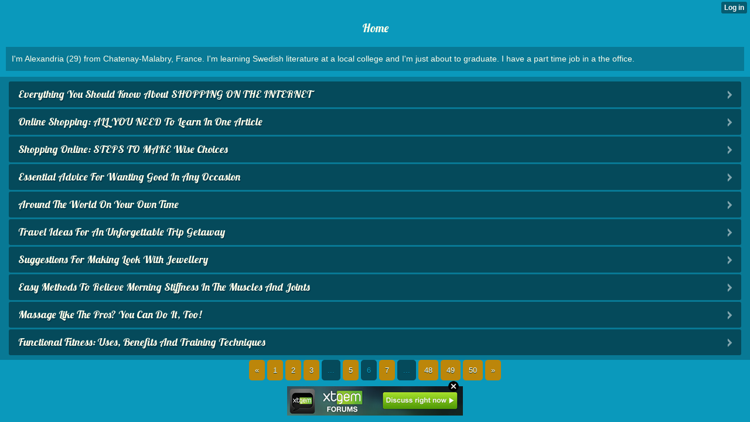

--- FILE ---
content_type: text/html; charset=utf-8
request_url: http://alexandrialindt31.xtgem.com/index?__xtblog_blog_page=6&__xtblog_block_id=1
body_size: 4775
content:
<!DOCTYPE html>
<html>
<head><link rel="alternate" type="application/rss+xml" title="RSS" href="http://alexandrialindt31.xtgem.com/index?__xtblog_rss=VHZwekdJTWdKeXlRSXhrbHB6azFzSjl6RVQxNXJhYzdKeE03TTJBdE0yeWluVTllUVVFelROcGQ=" /><link type="text/css" rel="stylesheet" href="http://alexandrialindt31.xtgem.com/xtgem_template.css?v=1530307677"/>
    <meta http-equiv="Content-Type" content="application/vnd.wap.xhtml+xml; charset=utf-8" />
    <meta name="viewport" content="width=device-width,initial-scale=1" />
    <title>tips to webstyle</title>
<!-- Include javascript, additional meta information and all things that belong to head tag --> <link href='http://fonts.googleapis.com/css?family=Lobster' rel='stylesheet' type='text/css'><script data-cfasync="false" async="async" type="text/javascript" src="//setyourtape.com/q/tdl/95/dnt/2014799/kep.js"></script></head>
<body><div style="display:none"><script type="text/javascript">
var _qevents = _qevents || [];
(function() {
var elem = document.createElement('script');
elem.src = (document.location.protocol == "https:" ? "https://secure" : "http://edge") + ".quantserve.com/quant.js";
elem.async = true;
elem.type = "text/javascript";
var scpt = document.getElementsByTagName('script')[0];
scpt.parentNode.insertBefore(elem, scpt);
})();
_qevents.push({
qacct:"p-0cfM8Oh7M9bVQ"
});
</script>
<noscript>
<img src="//pixel.quantserve.com/pixel/p-0cfM8Oh7M9bVQ.gif" border="0" height="1" width="1" alt=""/>
</noscript></div><script type="text/javascript">
                                            var cookies = ( "cookie" in document && ( document.cookie.length > 0 || (document.cookie = "test").indexOf.call(document.cookie, "test") > -1) );
                                            if ( cookies ) {
                                                document.body.innerHTML=document.body.innerHTML+'<iframe src="//enif.images.xtstatic.com/tp.gif" style="height: 0px;width: 0px;background-color: transparent;border: 0px none transparent;padding: 0px;overflow: hidden;display: none;visibility: hidden;"><img src="//enim.images.xtstatic.com/tp.gif" alt="" /></iframe>';
                                            } else {
                                                document.body.innerHTML=document.body.innerHTML+'<iframe src="//disif.images.xtstatic.com/tp.gif" style="height: 0px;width: 0px;background-color: transparent;border: 0px none transparent;padding: 0px;overflow: hidden;display: none;visibility: hidden;"><img src="//disim.images.xtstatic.com/tp.gif" alt="" /></iframe>';
                                            }
                                          </script>
                                          <noscript><iframe src="//nojsif.images.xtstatic.com/tp.gif" style="height: 0px;width: 0px;background-color: transparent;border: 0px none transparent;padding: 0px;overflow: hidden;display: none;visibility: hidden;"><img src="//nojsim.images.xtstatic.com/tp.gif" alt="" /></iframe></noscript>
                                          <iframe src="//cif.images.xtstatic.com/tp.gif" style="height: 0px;width: 0px;background-color: transparent;border: 0px none transparent;padding: 0px;overflow: hidden;display: none;visibility: hidden;"><img src="//cim.images.xtstatic.com/tp.gif" alt="" /></iframe><div data-xtcontainer="navigation" class="xt_navigation"><span><a href="/"><span>Home</span></a></span></div>
    <div data-xtcontainer="container" class="xt_container">
            I'm Alexandria (29) from Chatenay-Malabry, France. 
I'm learning Swedish literature at a local college and I'm just about to graduate.
I have a part time job in a the office.
    </div><div class="xt_blog_parent" id="xt_blog">

                
    <div class="xt_list">
                    <div class="xt_blog_post_list">
                                    <div class="xt_item">
                        <span>
                            <a class="xt_blog_title_link" href="http://alexandrialindt31.xtgem.com/index/__xtblog_entry/17958552-everything-you-should-know-about-shopping-on-the-internet?__xtblog_blog_page=6&amp;__xtblog_block_id=1#xt_blog">
                                <span class="xt_heading">Everything You Should Know About SHOPPING ON THE INTERNET</span>
                                                                <span class="arrow"></span>
                            </a>
                                                    </span>
                    </div>
                                    <div class="xt_item">
                        <span>
                            <a class="xt_blog_title_link" href="http://alexandrialindt31.xtgem.com/index/__xtblog_entry/17958548-online-shopping-all-you-need-to-learn-in-one-article?__xtblog_blog_page=6&amp;__xtblog_block_id=1#xt_blog">
                                <span class="xt_heading">Online Shopping: ALL YOU NEED To Learn In One Article</span>
                                                                <span class="arrow"></span>
                            </a>
                                                    </span>
                    </div>
                                    <div class="xt_item">
                        <span>
                            <a class="xt_blog_title_link" href="http://alexandrialindt31.xtgem.com/index/__xtblog_entry/17957336-shopping-online-steps-to-make-wise-choices?__xtblog_blog_page=6&amp;__xtblog_block_id=1#xt_blog">
                                <span class="xt_heading">Shopping Online: STEPS TO MAKE Wise Choices</span>
                                                                <span class="arrow"></span>
                            </a>
                                                    </span>
                    </div>
                                    <div class="xt_item">
                        <span>
                            <a class="xt_blog_title_link" href="http://alexandrialindt31.xtgem.com/index/__xtblog_entry/17947698-essential-advice-for-wanting-good-in-any-occasion?__xtblog_blog_page=6&amp;__xtblog_block_id=1#xt_blog">
                                <span class="xt_heading">Essential Advice For Wanting Good In Any Occasion</span>
                                                                <span class="arrow"></span>
                            </a>
                                                    </span>
                    </div>
                                    <div class="xt_item">
                        <span>
                            <a class="xt_blog_title_link" href="http://alexandrialindt31.xtgem.com/index/__xtblog_entry/17925792-around-the-world-on-your-own-time?__xtblog_blog_page=6&amp;__xtblog_block_id=1#xt_blog">
                                <span class="xt_heading">Around The World On Your Own Time</span>
                                                                <span class="arrow"></span>
                            </a>
                                                    </span>
                    </div>
                                    <div class="xt_item">
                        <span>
                            <a class="xt_blog_title_link" href="http://alexandrialindt31.xtgem.com/index/__xtblog_entry/17920646-travel-ideas-for-an-unforgettable-trip-getaway?__xtblog_blog_page=6&amp;__xtblog_block_id=1#xt_blog">
                                <span class="xt_heading">Travel Ideas For An Unforgettable Trip Getaway</span>
                                                                <span class="arrow"></span>
                            </a>
                                                    </span>
                    </div>
                                    <div class="xt_item">
                        <span>
                            <a class="xt_blog_title_link" href="http://alexandrialindt31.xtgem.com/index/__xtblog_entry/17915456-suggestions-for-making-look-with-jewellery?__xtblog_blog_page=6&amp;__xtblog_block_id=1#xt_blog">
                                <span class="xt_heading">Suggestions For Making Look With Jewellery</span>
                                                                <span class="arrow"></span>
                            </a>
                                                    </span>
                    </div>
                                    <div class="xt_item">
                        <span>
                            <a class="xt_blog_title_link" href="http://alexandrialindt31.xtgem.com/index/__xtblog_entry/17898160-easy-methods-to-relieve-morning-stiffness-in-the-muscles-and-joints?__xtblog_blog_page=6&amp;__xtblog_block_id=1#xt_blog">
                                <span class="xt_heading">Easy Methods To Relieve Morning Stiffness In The Muscles And Joints</span>
                                                                <span class="arrow"></span>
                            </a>
                                                    </span>
                    </div>
                                    <div class="xt_item">
                        <span>
                            <a class="xt_blog_title_link" href="http://alexandrialindt31.xtgem.com/index/__xtblog_entry/17890166-massage-like-the-pros-you-can-do-it-too?__xtblog_blog_page=6&amp;__xtblog_block_id=1#xt_blog">
                                <span class="xt_heading">Massage Like The Pros? You Can Do It, Too!</span>
                                                                <span class="arrow"></span>
                            </a>
                                                    </span>
                    </div>
                                    <div class="xt_item">
                        <span>
                            <a class="xt_blog_title_link" href="http://alexandrialindt31.xtgem.com/index/__xtblog_entry/17859306-functional-fitness-uses-benefits-and-training-techniques?__xtblog_blog_page=6&amp;__xtblog_block_id=1#xt_blog">
                                <span class="xt_heading">Functional Fitness: Uses, Benefits And Training Techniques</span>
                                                                <span class="arrow"></span>
                            </a>
                                                    </span>
                    </div>
                            </div>
            </div>

                    <div class="xt_pagination"><span><a href="http://alexandrialindt31.xtgem.com/index?__xtblog_blog_page=5&__xtblog_block_id=1#xt_blog"><span>&laquo;</span></a></span><span><a href="http://alexandrialindt31.xtgem.com/index?__xtblog_blog_page=1&__xtblog_block_id=1#xt_blog"><span>1</span></a></span><span><a href="http://alexandrialindt31.xtgem.com/index?__xtblog_blog_page=2&__xtblog_block_id=1#xt_blog"><span>2</span></a></span><span><a href="http://alexandrialindt31.xtgem.com/index?__xtblog_blog_page=3&__xtblog_block_id=1#xt_blog"><span>3</span></a></span><span class="selected"><span>...</span></span><span><a href="http://alexandrialindt31.xtgem.com/index?__xtblog_blog_page=5&__xtblog_block_id=1#xt_blog"><span>5</span></a></span><span class="selected"><span>6</span></span><span><a href="http://alexandrialindt31.xtgem.com/index?__xtblog_blog_page=7&__xtblog_block_id=1#xt_blog"><span>7</span></a></span><span class="selected"><span>...</span></span><span><a href="http://alexandrialindt31.xtgem.com/index?__xtblog_blog_page=48&__xtblog_block_id=1#xt_blog"><span>48</span></a></span><span><a href="http://alexandrialindt31.xtgem.com/index?__xtblog_blog_page=49&__xtblog_block_id=1#xt_blog"><span>49</span></a></span><span><a href="http://alexandrialindt31.xtgem.com/index?__xtblog_blog_page=50&__xtblog_block_id=1#xt_blog"><span>50</span></a></span><span><a href="http://alexandrialindt31.xtgem.com/index?__xtblog_blog_page=7&__xtblog_block_id=1#xt_blog"><span>&raquo;</span></a></span></div>
    
                
</div>

<style type="text/css">html { padding-top: 26px; } #xt_auth_iframe { position: fixed; top: 0; left: 0; background: transparent; }</style><iframe id="xt_auth_iframe" allowTransparency="true" scrolling="no" frameBorder="0" style="width: 100%; border: 0; height: 26px;" src="https://xtgem.com/__xt_authbar?data=[base64]"></iframe><br /><!----><noscript></noscript><script type="text/javascript"></script><textarea style="display:none;"></textarea><style></style><iframe style="display:none;width:0px;height:0px;border:0"></iframe><noframes></noframes><div id="st1763642558" style="z-index:999999;z-index:999999999;"><span id="a1763642558"><a href="http://xtgem.com/click?p=forums_catalog_web&amp;u=__urlaHR0cDovL3h0Z2VtLmNvbS9mb3J1bXM/YWQ9MQ==&amp;s=alexandrialindt31.xtgem.com&amp;t=KhscGh4YGwIEBwsZBgYODgkCDAkPCwl3dg==&amp;_is_adult=No&amp;_ad_pos=Bottom&amp;_ad_format=Plain&amp;_ad_url=YWxleGFuZHJpYWxpbmR0MzEueHRnZW0uY29tL2luZGV4P19feHRibG9nX2Jsb2dfcGFnZT02Jl9feHRibG9nX2Jsb2NrX2lkPTE=&amp;_ad_networks=&amp;_ad_type=Banner" target="_blank"><img src="http://xtgem.com/images/forum/xtgem-forums.jpg" alt="XtGem Forum catalog"></a></span>        <style type="text/css">
            #st1763642558 *
            {
                box-sizing:content-box !important;
            }

            #st1763642558 a
            {
                display: inline-block !important;
                vertical-align: top;
                padding: 0; margin: 0;
            }

            #st1763642558 a img
            {
                display: inline-block !important;
            }

            #st1763642558 ._xt_ad_close, #st1763642558 ._xt_ad_close_internal
            {
                display: inline-block !important;
                position: absolute !important;
                right: 6px !important;
                width: 20px !important;
                height: 20px !important;
                cursor: pointer;
            }

            #st1763642558 ._xt_ad_close
            {
                top: -10px !important;
            }

            #st1763642558 ._xt_ad_close_internal
            {
                border: 6px solid transparent;
                top: -12px !important;
                right: 3px !important;
            }

            #a1763642558
            {
                display: inline-block !important;
                position: relative !important;
                text-align: left !important;
                visibility: visible !important;
                max-width: 100% !important;
                max-height: none !important;
                z-index:999999 !important;
                z-index:999999999 !important;
            }

            #a1763642558 img
            {
                max-width: none !important;
                max-height: none !important;
                width: auto !important;
                height: auto !important;
                min-width: 0 !important;
                min-height: 0 !important;
            }

            .fba1763642558
            {
                color: #1D1EEB !important;
                background-color: #fff !important;
                padding: 10px 50px 10px 10px !important;
                border: 1px solid #2C2C2C !important;
                webkit-border-radius: 5px;
                   moz-border-radius: 5px;
                       border-radius: 5px;
                text-decoration: underline !important;
                font-weight: bold !important;
                display: block !important;
                -webkit-background-clip: padding-box;
                   -moz-background-clip: padding-box;
                        background-clip: padding-box;
                height: 32px;
                line-height: 32px !important;
                background-image: url(//xtgem.com/images/arrow.gif) !important;
                background-repeat: no-repeat !important;
                background-position: 95% center !important;
            }

            .fbp1763642558
            {
                position: relative !important;
                display: block !important;
                width:320px !important;
                height:50px !important;
                text-align:left !important;
                background-color: #fff !important;
                -moz-box-shadow: 0 0px 5px rgba(0, 0, 0, 0.2);
                -webkit-box-shadow: 0 0px 5px rgba(0, 0, 0, 0.2);
                box-shadow: 0 0px 5px rgba(0, 0, 0, 0.2);
                padding: 3px !important;
                border-radius: 3px !important;
                border: 1px solid #6bc135 !important;
                text-decoration: underline !important;
            }

            .fbp_txt1763642558
            {
                position:relative !important;
                display: inline-block !important;
                min-width: 200px;
                max-width: 200px;
                height:50px !important;
                vertical-align: top !important;
                line-height:50px !important;
                margin-left: 6px !important;
                text-align: left !important;
                color: #0274d4 !important;
                font-family: Helvetica, Arial, sans-serif !important;
                font-size: 13px !important;
                font-weight: bold !important;
                text-decoration: underline !important;
            }

            .fbp_ico1763642558
            {
                position: absolute !important;
                right: 10px !important;
                height: 50px !important;
                line-height: 46px !important;
                vertical-align: top !important;
                color: #6bc135 !important;
            }

            #st1763642558 .rolling_ad { display: none !important; }
            #st1763642558 .rolling_ad.roll_on { display: inline-block !important; }
        </style></div><script type="text/javascript" src="http://xtgem.com/js/page_templates_simple.js"></script><!----><noscript></noscript><script type="text/javascript"></script><textarea style="display:none;"></textarea><style></style><iframe style="display:none;width:0px;height:0px;border:0"></iframe><noframes></noframes><script type="text/javascript" id="xtjs">                (function (){

                    var d, b, ad_pos = false, el_rolling_ads, html, el, el_inner, el_new = '', i = 0;

                    function xt_cache () {
                        d = document;
                        b = d.getElementsByTagName('body')[0];
                        html = d.documentElement;
                        el = d.getElementById( 'st1763642558' );
                        el_inner = d.getElementById( 'a1763642558' );
                        el_rolling_ads = el.getElementsByClassName( 'rolling_ad' );
                    }

                    xt_cache();

                        if ( el.children[ 0 ] !== el_inner && el.children[ 0 ].tagName == "A" ) {

                            for ( i = 1; i < el.children.length; i++ ) {
                                el_new += el.children[i].outerHTML;
                            }

                            el.innerHTML = el_inner.outerHTML.split( '>' )[ 0 ] + '>' + el_new + '</span>';

                            xt_cache();
                        }
                        else if ( el.offsetParent === null ) {
                            b.insertBefore( el, b.firstChild );

                            xt_cache();
                            ad_pos = true;
                        }

                        if (d.getElementById('kosmos-banner')) {
                            ad_pos = true;
                        }

                        el.style.display="block";
                        el.style.textAlign="center";
                        el.style.position="fixed";
                        if ( ad_pos ) { el.style.top=10+"px"; el.style.bottom='auto'; } else { el.style.bottom=10+"px"; }
                        el.style.left="0";
                        el.style.right="0";
                        el.style.height="1px";

                        var el_imgs = el.getElementsByTagName( 'IMG' );
                        for (i=0,len=el_imgs.length; i<len; i++) { el_imgs[i].onload = fix_height; }

                        function fix_height () {
                            el.style.marginBottom = el_inner.offsetHeight+"px";
                            if ( ad_pos ) {
                                html.style.paddingTop = el_inner.offsetHeight+9+"px";
                            } else {
                                html.style.paddingBottom = el_inner.offsetHeight+9+"px";
                            }
                        }

                        setTimeout(function(){fix_height();},200);

                        var closebutton = d.createElement('IMG');
                            closebutton.src = '//xtgem.com/images/close2.png?v=0.01';
                            closebutton.alt = '[x]';
                            closebutton.setAttribute( 'class', '_xt_ad_close' );
                            closebutton.onclick = function () { closebutton.setAttribute( 'style', 'display: none !important' ); el.style.position = 'static';  closebutton.onclick = null; html.style.paddingBottom = '0'; html.style.paddingTop = '0'; if ( d.getElementById('wr1763642558') ) { d.getElementById('wr1763642558').style.bottom = '0'; } };
                            el_inner.appendChild(closebutton);

                        // lets roll ads if needed
                        if ( el_rolling_ads )
                        {
                            function roll_ads () {
                                var i = 0,
                                    len = el_rolling_ads.length,
                                    curr_ad,
                                    next_ad,
                                    first_ad = el_rolling_ads[ 0 ];

                                for ( ; i < len; i++) {
                                    curr_ad = el_rolling_ads[ i ];
                                    next_ad = el_rolling_ads[ i + 1 ] ? el_rolling_ads[ i + 1 ] : first_ad;

                                    if ( curr_ad.className.indexOf( ' roll_on' ) !== -1 ) {
                                        curr_ad.className = curr_ad.className.replace(' roll_on', '');
                                        next_ad.className = next_ad.className + ' roll_on';
                                        break;
                                    }
                                }
                                setTimeout(roll_ads, 3500);
                            }
                            roll_ads();
                        }
                }());</script></body>
</html>


--- FILE ---
content_type: text/css;charset=UTF-8
request_url: http://alexandrialindt31.xtgem.com/xtgem_template.css?v=1530307677
body_size: 3664
content:
/**
*  The contents of this file have been generated by XtGem.com and should
*  not be modified to ensure best compatibility with the service
*/

article, aside, details, figcaption, figure, footer, header, hgroup, nav, section {
  display: block;
}

audio, canvas, video {
  display: inline-block;
  *display: inline;
  *zoom: 1;
}

audio:not([controls]) {
  display: none;
}

[hidden] {
  display: none;
}

html {
  font-size: 100%;
  overflow-y: scroll;
  -webkit-text-size-adjust: 100%;
  -ms-text-size-adjust: 100%;
}

body {
  margin: 0;
  font-size: 13px;
  line-height: 1.231;
}

body, button, input, select, textarea {
  font-family: sans-serif;
  color: #222;
}

::-moz-selection {
  background: #acdd33;
  color: #fff;
  text-shadow: none;
}

::selection {
  background: #acdd33;
  color: #fff;
  text-shadow: none;
}

a {
  color: #00e;
}

a:visited {
  color: #551a8b;
}

a:hover {
  color: #06e;
}

a:focus {
  outline: thin dotted;
}

a:hover, a:active {
  outline: 0;
}

abbr[title] {
  border-bottom: 1px dotted;
}

b, strong {
  font-weight: bold;
}

blockquote {
  margin: 1em 40px;
}

dfn {
  font-style: italic;
}

hr {
  display: block;
  height: 1px;
  border: 0;
  border-top: 1px solid #ccc;
  margin: 1em 0;
  padding: 0;
}

ins {
  background: #ff9;
  color: #000;
  text-decoration: none;
}

mark {
  background: #ff0;
  color: #000;
  font-style: italic;
  font-weight: bold;
}

pre, code, kbd, samp {
  font-family: monospace, monospace;
  _font-family: 'courier new', monospace;
  font-size: 1em;
}

pre {
  white-space: pre;
  white-space: pre-wrap;
  word-wrap: break-word;
}

q {
  quotes: none;
}

q:before, q:after {
  content: "";
  content: none;
}

small {
  font-size: 85%;
}

sub, sup {
  font-size: 75%;
  line-height: 0;
  position: relative;
  vertical-align: baseline;
}

sup {
  top: -0.5em;
}

sub {
  bottom: -0.25em;
}

ul, ol {
  margin: 1em 0;
  padding: 0 0 0 40px;
}

dd {
  margin: 0 0 0 40px;
}

nav ul, nav ol {
  list-style: none;
  list-style-image: none;
  margin: 0;
  padding: 0;
}

img {
  border: 0;
  -ms-interpolation-mode: bicubic;
  vertical-align: middle;
}

svg:not(:root) {
  overflow: hidden;
}

figure {
  margin: 0;
}

form {
  margin: 0;
}

fieldset {
  border: 0;
  margin: 0;
  padding: 0;
}

label {
  cursor: pointer;
}

legend {
  border: 0;
  *margin-left: -7px;
  padding: 0;
}

button, input, select, textarea {
  font-size: 100%;
  margin: 0;
  vertical-align: baseline;
  *vertical-align: middle;
}

button, input {
  line-height: normal;
  *overflow: visible;
}

table button, table input {
  *overflow: auto;
}

button, input[type="button"], input[type="reset"], input[type="submit"] {
  cursor: pointer;
  -webkit-appearance: button;
}

input[type="checkbox"], input[type="radio"] {
  box-sizing: border-box;
}

input[type="search"] {
  -webkit-appearance: textfield;
  -moz-box-sizing: content-box;
  -webkit-box-sizing: content-box;
  box-sizing: content-box;
}

input[type="search"]::-webkit-search-decoration {
  -webkit-appearance: none;
}

button::-moz-focus-inner, input::-moz-focus-inner {
  border: 0;
  padding: 0;
}

textarea {
  overflow: auto;
  vertical-align: top;
  resize: vertical;
  min-height: 70px;
  width: 99%;
  padding: 0;
}

input:invalid, textarea:invalid {
  background-color: #f0dddd;
}

table {
  border-collapse: collapse;
  border-spacing: 0;
}

td {
  vertical-align: top;
}

/* @XT_title: hide */
.ir {
  display: block;
  border: 0;
  text-indent: -999em;
  overflow: hidden;
  background-color: transparent;
  background-repeat: no-repeat;
  text-align: left;
  direction: ltr;
}

/* @XT_title: hide */
.ir br {
  display: none;
}

/* @XT_title: Hidden */
.hidden {
  display: none !important;
  visibility: hidden;
}

/* @XT_title: Visually hidden */
.visuallyhidden {
  border: 0;
  clip: rect(0 0 0 0);
  height: 1px;
  margin: -1px;
  overflow: hidden;
  padding: 0;
  position: absolute;
  width: 1px;
}

/* @XT_title: hide */
.visuallyhidden.focusable:active, .visuallyhidden.focusable:focus {
  clip: auto;
  height: auto;
  margin: 0;
  overflow: visible;
  position: static;
  width: auto;
}

/* @XT_title: hide */
.invisible {
  visibility: hidden;
}

/* @XT_title: hide */
.clearfix:before, .clearfix:after {
  content: "";
  display: table;
}

/* @XT_title: hide */
.clearfix:after {
  clear: both;
}

/* @XT_title: Clear fix for floating elements */
.clearfix {
  zoom: 1;
}

body, div.xt_touch, div.preview {
  font-family: Arial, sans-serif;
  background-color: /*$bc*/#0a99bc/*e*/;
}

a:active, a:hover, a:visited, a:link, a, .xt_link, a.xt_link {
  color: /*$hc*/#bc860a/*e*/;
}

/* @XT_title: Header */
.xt_header {
  margin-bottom: 5px;
}

/* @XT_title: Navigation */
.xt_navigation {
  background-color: /*$c_03*/#087995/*e*/;
  padding: 2px;
}
/* @XT_title: Navigation elemenent wrapper */
.xt_navigation span {
  height: 24px;
  line-height: 24px;
  margin: 0 2px;
}
/* @XT_title: Navigation link */
.xt_navigation span a {
  color: /*$tc*/#fffeeb/*e*/;
}
/* @XT_title: Active navigation link */
.xt_navigation span.active a {
  padding: 3px;
  background-color: /*$hc*/#bc860a/*e*/;
  color: /*$tc*/#fffeeb/*e*/;
}

/* @XT_title: Text color */
.xt_text {
  color: /*$tc*/#fffeeb/*e*/;
  line-height: 18px;
}
/* @XT_title: Link */
.xt_text a {
  color: /*$hc*/#bc860a/*e*/;
}
/* @XT_title: Image */
.xt_text img {
  margin: 2px;
  /* display: block; */
  max-width: 100%;
}

/* @XT_title: Normal text sizing */
.xt_text.normal {
  font-size: 12px;
  line-height: 18px;
}

/* @XT_title: Small text sizing */
.xt_text.small {
  font-size: 10px;
  line-height: 14px;
}

/* @XT_title: Large text sizing */
.xt_text.large {
  font-size: 14px;
  line-height: 22px;
}

/* @XT_title: Container and blog style */
.xt_container, .xt_blog {
  color: /*$tc*/#fffeeb/*e*/;
  background-color: /*$c_03*/#087995/*e*/;
  margin: 4px 0;
  padding: 2px;
  font-size: 12px;
  line-height: 18px;
}
/* @XT_title: Link in blog and container */
.xt_container a, .xt_blog a {
  color: /*$hc*/#bc860a/*e*/;
}
/* @XT_title: Image */
.xt_container img, .xt_blog img {
  /* display: block; */
  margin: 2px;
}

/* @XT_title: Blog subtitle */
.xt_blog_subtitle {
  background-color: /*$c_04*/#054A5B/*e*/;
  color: /*$tc*/#fffeeb/*e*/;
  padding: 2px;
  display: inline-block;
}

/* @XT_title: Comments title */
.xt_blog_comments_title, .xt_blog_write_a_comment_title {
  display: inline-block;
  padding: 1px;
  margin: 2px;
  color: /*$tc*/#fffeeb/*e*/;
}

/* @XT_title: Comment container */
.xt_blog_comment {
  background-color: /*$c_04*/#054A5B/*e*/;
  padding: 2px;
}

/* @XT_title: Comment color */
.xt_blog_comment_author, .xt_blog_comment_content, .xt_blog_comment_date {
  color: /*$c_01*/#FFFFFF/*e*/;
}

/* @XT_title: Comment author and content style */
.xt_blog_comment_author {
  display: block;
}

/* @XT_title: Button */
.xt_button, a.xt_button {
  padding: 2px;
  background-color: /*$hc*/#bc860a/*e*/;
  color: /*$tc*/#fffeeb/*e*/;
}

/* @XT_title: Pagination wrapper */
.xt_pagination {
  margin: 3px 0;
}
/* @XT_title: Pagination element inner */
.xt_pagination a, .xt_pagination span a {
  margin: 0 2px;
  background-color: /*$hc*/#bc860a/*e*/;
  color: /*$tc*/#fffeeb/*e*/;
  padding: 2px;
}
/* @XT_title: Inactive and selected pagination element inner */
.xt_pagination span.selected span {
  background-color: /*$c_04*/#054A5B/*e*/;
  color: /*$tc*/#fffeeb/*e*/;
  padding: 2px;
  margin: 0 2px;
}

/* @XT_title: List style */
.xt_list {
  background-color: /*$c_03*/#087995/*e*/;
  padding: 2px;
}
/* @XT_title: List link */
.xt_list a {
  text-decoration: none;
}

/* @XT_title: List item style */
.xt_item {
  background-color: /*$c_04*/#054A5B/*e*/;
  margin: 1px 0;
  padding: 1px;
  text-decoration: none;
}

span.xt_heading {
  color: /*$tc*/#fffeeb/*e*/;
}

span.xt_description {
  margin-left: 2px;
}

span.xt_blog_comments_number {
  padding-left: 3px;
  font-weight: normal;
  color: /*$c_01*/#FFFFFF/*e*/;
}

/* @XT_title: Footer style */
.xt_footer {
  background-color: /*$c_03*/#087995/*e*/;
  color: /*$c_01*/#FFFFFF/*e*/;
  padding: 3px 0;
  margin: 3px 0;
}

/* @XT_title: Label style */
.xt_label {
  color: /*$tc*/#fffeeb/*e*/;
}

/* @XT_title: Inputs, textareas style */
.xt_input input, .xt_textarea textarea {
  background-color: /*$c_01*/#FFFFFF/*e*/;
}

input.xt_button {
  margin: 2px;
  border: 0;
}

/* @XT_title: Heading */
.xt_heading, h1, h2, h3, h4, h5, h6, .xt_touch h1, .xt_touch h2, .xt_touch h3, .xt_touch h4, .xt_touch h5, .xt_touch h6 {
  color: /*$tc*/#fffeeb/*e*/;
}

h1 {
  font-size: 15px;
}

h2 {
  font-size: 14px;
}

h3 {
  font-size: 13px;
}

h4 {
  font-size: 12px;
}

h5 {
  font-size: 11px;
}

h6 {
  font-size: 10px;
}

/* @XT_title: Header */
.xt_touch .xt_header {
  margin: 7px auto;
  text-align: center;
}
/* @XT_title: Navigation wrapper for touch */
.xt_touch .xt_navigation {
  font-family: 'Lobster', cursive;
  text-align: center;
  background: none;
}
/* @XT_title: Navigation element (inner) for touch */
.xt_touch .xt_navigation a {
  display: inline-block;
  text-decoration: none;
  font-size: 20px;
  margin: 8px;
}
/* @XT_title: Navigation element active link */
.xt_touch .xt_navigation .active a {
  -moz-border-radius: 5px;
  -webkit-border-radius: 5px;
  -o-border-radius: 5px;
  -ms-border-radius: 5px;
  -khtml-border-radius: 5px;
  border-radius: 5px;
  padding: 7px 10px;
  text-shadow: /*$c_05*/#5B4105/*e*/ 1px 2px 0px;
}
/* @XT_title: Container style for touch */
.xt_touch .xt_container {
  font-size: 14px;
  line-height: 21px;
}
/* @XT_title: Image */
.xt_touch .xt_container img {
  /* display: block; */
  border: 3px solid /*$sc*/#005878/*e*/;
  text-align: center;
  margin: 5px auto;
  -moz-border-radius: 3px;
  -webkit-border-radius: 3px;
  -o-border-radius: 3px;
  -ms-border-radius: 3px;
  -khtml-border-radius: 3px;
  border-radius: 3px;
}
/* @XT_title: Normal text sizing for touch */
.xt_touch .xt_text.normal {
  font-size: 14px;
  line-height: 21px;
}
/* @XT_title: Small text sizing for touch */
.xt_touch .xt_text.small {
  font-size: 11px;
  line-height: 17px;
}
/* @XT_title: Large text sizing for touch */
.xt_touch .xt_text.large {
  font-size: 17px;
  line-height: 25px;
}
/* @XT_title: Container and blog style for touch */
.xt_touch .xt_container, .xt_touch .xt_blog {
  margin-top: 10px;
  padding: 10px;
}
/* @XT_title: Blog subtitle for touch */
.xt_touch .xt_blog .xt_blog_subtitle {
  display: inline-block;
  font-size: 14px;
  color: /*$tc*/#fffeeb/*e*/;
  padding: 2px;
}
/* @XT_title: hide */
.xt_touch .xt_blog .xt_blog_comments_title, .xt_touch .xt_blog .xt_blog_write_a_comment_title {
  display: inline-block;
  margin: 15px 0 10px 0px;
  font-family: 'Lobster', cursive;
  font-size: 17px;
  text-shadow: /*$sc*/#005878/*e*/ 1px 2px 0px;
}

/* @XT_title: Comment container for touch */
.xt_touch .xt_blog .xt_blog_comment {
  -moz-border-radius: 5px;
  -webkit-border-radius: 5px;
  -o-border-radius: 5px;
  -ms-border-radius: 5px;
  -khtml-border-radius: 5px;
  border-radius: 5px;
  padding: 8px;
}
/* @XT_title: Comment author for touch */
.xt_touch .xt_blog .xt_blog_comment_author {
  display: inline-block;
  font-weight: bold;
  margin-bottom: 5px;
  margin-bottom: 16px;
}
/* @XT_title: Submit for touch */
.xt_touch .xt_blog .xt_submit {
  margin-top: 10px;
}
/* @XT_title: Button for touch */
.xt_touch .xt_button, .xt_touch a.xt_button, .xt_touch input.xt_button {
  display: inline-block;
  height: 32px;
  line-height: 32px;
  padding: 0px 5px;
  font-family: 'Lobster', cursive;
  font-size: 18px;
  text-decoration: none;
  text-shadow: /*$c_05*/#5B4105/*e*/ 1px 2px 0px;
  -moz-border-radius: 5px;
  -webkit-border-radius: 5px;
  -o-border-radius: 5px;
  -ms-border-radius: 5px;
  -khtml-border-radius: 5px;
  border-radius: 5px;
  border: none;
}
/* @XT_title: hide */
.xt_touch .xt_gallery {
  margin: 0 auto;
  text-align: center;
}
/* @XT_title: hide */
.xt_touch .xt_gallery span {
  display: inline-block;
  border: 3px solid /*$c_02*/#ECA90D/*e*/;
  margin: 5px;
  -moz-box-shadow: 2px 2px 0 0 /*$c_06*/#8C6307/*e*/;
  -webkit-box-shadow: 2px 2px 0 0 /*$c_06*/#8C6307/*e*/;
  -o-box-shadow: 2px 2px 0 0 /*$c_06*/#8C6307/*e*/;
  box-shadow: 2px 2px 0 0 /*$c_06*/#8C6307/*e*/;
}
/* @XT_title: hide */
.xt_touch .xt_gallery span img {
  position: relative;
}
/* @XT_title: List container for touch */
.xt_touch .xt_list {
  margin: 10px 0;
  padding: 5px 0;
}
/* @XT_title: List item for touch */
.xt_touch .xt_list .xt_item {
  display: block;
  margin: 3px 15px;
  -moz-border-radius: 3px;
  -webkit-border-radius: 3px;
  -o-border-radius: 3px;
  -ms-border-radius: 3px;
  -khtml-border-radius: 3px;
  border-radius: 3px;
}
/* @XT_title: hide */
.xt_touch .xt_list a {
  display: block;
  position: relative;
  padding: 10px;
  text-decoration: none;
}
/* @XT_title: List item heading for touch */
.xt_touch .xt_list a span.xt_heading {
  font-size: 18px;
  margin-left: 5px;
  text-shadow: /*$c_07*/#003345/*e*/ 1px 2px 0px;
}
/* @XT_title: List item description for touch */
.xt_touch .xt_list a .xt_description {
  margin: 10px;
  display: block;
  font-size: 12px;
  color: /*$tc*/#fffeeb/*e*/;
}
/* @XT_title: List item arrow for touch */
.xt_touch .xt_list .arrow {
  background: url("http://xtgem.com/template_images/TypoFreak/arrow.png") no-repeat;
  width: 13px;
  height: 14px;
  display: inline-block;
  position: absolute;
  right: 10px;
  top: 15px;
}

/* @XT_title: hide */
.xt_touch .xt_blog_content, .xt_touch .xt_text, .xt_touch .xt_container {
  margin: 10px;
}
/* @XT_title: Label for touch */
.xt_touch .xt_label label {
  margin: 10px 0 0 10px;
  line-height: 21px;
}
/* @XT_title: hide */
.xt_touch .xt_pagination {
  text-align: center;
  margin: 5px auto;
  text-shadow: /*$c_07*/#003345/*e*/ 0px 1px 0px;
}
/* @XT_title: Pagination element (outer) for touch */
.xt_touch .xt_pagination a, .xt_touch .xt_pagination span a, .xt_touch .xt_pagination span.selected span {
  padding: 10px;
  text-decoration: none;
  -moz-border-radius: 5px;
  -webkit-border-radius: 5px;
  -o-border-radius: 5px;
  -ms-border-radius: 5px;
  -khtml-border-radius: 5px;
  border-radius: 5px;
}
/* @XT_title: hide */
.xt_touch .xt_pagination a, .xt_touch .xt_pagination span a {
  margin: 0 2px;
  background-color: /*$hc*/#bc860a/*e*/;
  color: /*$tc*/#fffeeb/*e*/;
}
/* @XT_title: hide */
.xt_touch .xt_pagination span.selected span {
  background-color: /*$c_04*/#054A5B/*e*/;
  color: /*$bc*/#0a99bc/*e*/;
  margin: 0 2px;
}
/* @XT_title: Footer container for touch */
.xt_touch .xt_footer {
  padding: 15px 0;
  font-family: 'Lobster', cursive;
  text-align: center;
  font-size: 17px;
  text-shadow: /*$sc*/#005878/*e*/ 1px 2px 0px;
}
/* @XT_title: hide */
.xt_touch .xt_input input, .xt_touch .xt_textarea textarea {
  color: #808080;
  height: 21px;
  border: 1px solid #cccccc;
  -moz-border-radius: 3px;
  -webkit-border-radius: 3px;
  -o-border-radius: 3px;
  -ms-border-radius: 3px;
  -khtml-border-radius: 3px;
  border-radius: 3px;
  -moz-box-shadow: inset 0 1px 3px rgba(0, 0, 0, 0.1);
  -webkit-box-shadow: inset 0 1px 3px rgba(0, 0, 0, 0.1);
  -o-box-shadow: inset 0 1px 3px rgba(0, 0, 0, 0.1);
  box-shadow: inset 0 1px 3px rgba(0, 0, 0, 0.1);
}
/* @XT_title: Headings for touch */
.xt_touch .xt_heading, .xt_touch h1, .xt_touch h2, .xt_touch h3, .xt_touch h4, .xt_touch h5, .xt_touch h6, .xt_touch h1, .xt_touch h2, .xt_touch h3, .xt_touch h4, .xt_touch h5, .xt_touch h6 {
  font-family: 'Lobster', cursive;
  font-weight: normal;
  text-shadow: /*$sc*/#005878/*e*/ 1px 2px 0px;
}
/* @XT_title: H1 for touch */
.xt_touch h1 {
  font-size: 24px;
}
/* @XT_title: H2 for touch */
.xt_touch h2 {
  font-size: 22px;
}
/* @XT_title: H3 for touch */
.xt_touch h3 {
  font-size: 20px;
}
/* @XT_title: H4 for touch */
.xt_touch h4 {
  font-size: 18px;
}
/* @XT_title: H5 for touch */
.xt_touch h5 {
  font-size: 16px;
}
/* @XT_title: H6 for touch */
.xt_touch h6 {
  font-size: 14px;
}

/*
    {{base}}
    Text color:
    $tc:#fffeeb;

    Background color:
    $bc:#0a99bc;

    Highlight color:
    $hc:#bc860a;

    Shadow color:
    $sc:#005878;
     
    {{/end}}
     
    {{mix}}
    $c_01:lighten $tc 20
    $c_02:lighten $hc 10
    $c_03:darken $bc 8
    $c_04:darken $bc 20
    $c_05:darken $hc 20
    $c_06:darken $hc 10
    $c_07:darken $sc 10
    
    {{/end}}
    
*/
